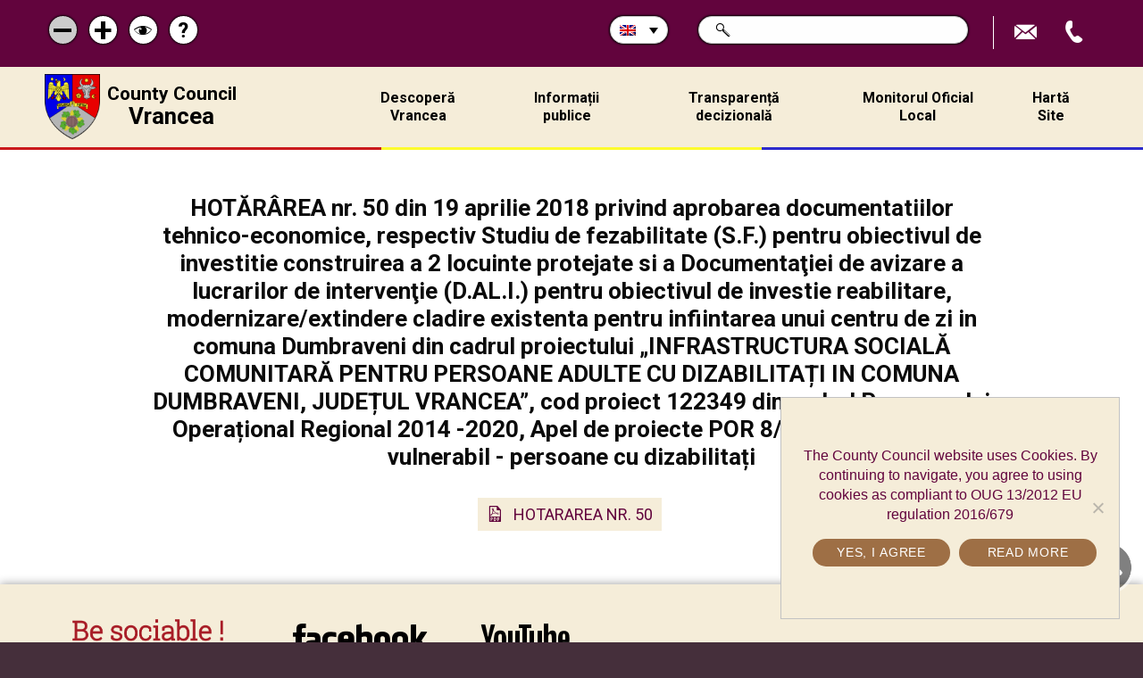

--- FILE ---
content_type: text/html; charset=UTF-8
request_url: https://cjvrancea.ro/en/hotarari/hotararea-nr-50-din-19-aprilie-2018-privind-aprobarea-documentatiilor-tehnico-economice-respectiv-studiu-de-fezabilitate-s-f-pentru-obiectivul-de-investitie-construirea-a-2-locuinte-protejate-si/
body_size: 14993
content:
<!doctype html>
<!-- paulirish.com/2008/conditional-stylesheets-vs-css-hacks-answer-neither/ -->
<!--[if lt IE 7]> <html class="no-js ie6 oldie" lang="en-US" > <![endif]-->
<!--[if IE 7]>    <html class="no-js ie7 oldie" lang="en-US" > <![endif]-->
<!--[if IE 8]>    <html class="no-js ie8 oldie" lang="en-US" "> <![endif]-->
<!-- Consider adding an manifest.appcache: h5bp.com/d/Offline -->
<!--[if gt IE 8]><!--> <html class="no-js mq" lang="en-US" > <!--<![endif]-->
<head>
    
    <!-- Google tag (gtag.js) -->
<script async src="https://www.googletagmanager.com/gtag/js?id=G-KGBBFNW14S"></script>
<script>
  window.dataLayer = window.dataLayer || [];
  function gtag(){dataLayer.push(arguments);}
  gtag('js', new Date());

  gtag('config', 'G-KGBBFNW14S');
</script>


	<meta charset="UTF-8">
	<title>HOTĂRÂREA nr. 50 din 19 aprilie 2018 privind aprobarea documentatiilor tehnico-economice, respectiv Studiu de fezabilitate (S.F.) pentru obiectivul de investitie construirea a 2 locuinte protejate si a Documentaţiei de avizare a lucrarilor de intervenţie (D.AL.I.) pentru obiectivul de investie reabilitare, modernizare/extindere cladire existenta pentru infiintarea unui centru de zi in comuna Dumbraveni din cadrul proiectului „INFRASTRUCTURA SOCIALĂ COMUNITARĂ PENTRU PERSOANE ADULTE CU DIZABILITAȚI IN COMUNA DUMBRAVENI, JUDEȚUL VRANCEA”, cod proiect 122349 din cadrul Programului Operațional Regional 2014 -2020, Apel de proiecte POR 8/8.1/8.3/B/1 - grup vulnerabil - persoane cu dizabilitați - Vrancea County Council</title>
	<link rel="profile" href="https://gmpg.org/xfn/11">
	<link rel="pingback" href="/xmlrpc.php">
	<meta name="viewport" content="width=device-width,initial-scale=1.0, maximum-scale=1.0">
	<link rel="alternate" type="application/rss+xml" title="Vrancea County Council Feed" href="https://cjvrancea.ro/feed/">
  <meta name="google-site-verification" content="Uc8vYUThyVIHAhwyU8qLCpP22BGQImEKamWzyjjVNuk" />
<meta name="have-i-been-pwned-verification" value="51e2d3252a2a0f2a3cca181c768ff7d6">
	<meta name='robots' content='index, follow, max-image-preview:large, max-snippet:-1, max-video-preview:-1' />
<link rel="alternate" hreflang="ro" href="https://cjvrancea.ro/hotarari/hotararea-nr-50-din-19-aprilie-2018-privind-aprobarea-documentatiilor-tehnico-economice-respectiv-studiu-de-fezabilitate-s-f-pentru-obiectivul-de-investitie-construirea-a-2-locuinte-protejate-si/" />
<link rel="alternate" hreflang="en" href="https://cjvrancea.ro/en/hotarari/hotararea-nr-50-din-19-aprilie-2018-privind-aprobarea-documentatiilor-tehnico-economice-respectiv-studiu-de-fezabilitate-s-f-pentru-obiectivul-de-investitie-construirea-a-2-locuinte-protejate-si/" />
<link rel="alternate" hreflang="fr" href="https://cjvrancea.ro/fr/hotarari/hotararea-nr-50-din-19-aprilie-2018-privind-aprobarea-documentatiilor-tehnico-economice-respectiv-studiu-de-fezabilitate-s-f-pentru-obiectivul-de-investitie-construirea-a-2-locuinte-protejate-si/" />
<link rel="alternate" hreflang="de" href="https://cjvrancea.ro/de/hotarari/hotararea-nr-50-din-19-aprilie-2018-privind-aprobarea-documentatiilor-tehnico-economice-respectiv-studiu-de-fezabilitate-s-f-pentru-obiectivul-de-investitie-construirea-a-2-locuinte-protejate-si/" />
<link rel="alternate" hreflang="it" href="https://cjvrancea.ro/it/hotarari/hotararea-nr-50-din-19-aprilie-2018-privind-aprobarea-documentatiilor-tehnico-economice-respectiv-studiu-de-fezabilitate-s-f-pentru-obiectivul-de-investitie-construirea-a-2-locuinte-protejate-si/" />

	<!-- This site is optimized with the Yoast SEO plugin v26.7 - https://yoast.com/wordpress/plugins/seo/ -->
	<link rel="canonical" href="https://cjvrancea.ro/hotarari/hotararea-nr-50-din-19-aprilie-2018-privind-aprobarea-documentatiilor-tehnico-economice-respectiv-studiu-de-fezabilitate-s-f-pentru-obiectivul-de-investitie-construirea-a-2-locuinte-protejate-si/" />
	<meta property="og:locale" content="en_US" />
	<meta property="og:type" content="article" />
	<meta property="og:title" content="HOTĂRÂREA nr. 50 din 19 aprilie 2018 privind aprobarea documentatiilor tehnico-economice, respectiv Studiu de fezabilitate (S.F.) pentru obiectivul de investitie construirea a 2 locuinte protejate si a Documentaţiei de avizare a lucrarilor de intervenţie (D.AL.I.) pentru obiectivul de investie reabilitare, modernizare/extindere cladire existenta pentru infiintarea unui centru de zi in comuna Dumbraveni din cadrul proiectului „INFRASTRUCTURA SOCIALĂ COMUNITARĂ PENTRU PERSOANE ADULTE CU DIZABILITAȚI IN COMUNA DUMBRAVENI, JUDEȚUL VRANCEA”, cod proiect 122349 din cadrul Programului Operațional Regional 2014 -2020, Apel de proiecte POR 8/8.1/8.3/B/1 - grup vulnerabil - persoane cu dizabilitați - Vrancea County Council" />
	<meta property="og:url" content="https://cjvrancea.ro/en/hotarari/hotararea-nr-50-din-19-aprilie-2018-privind-aprobarea-documentatiilor-tehnico-economice-respectiv-studiu-de-fezabilitate-s-f-pentru-obiectivul-de-investitie-construirea-a-2-locuinte-protejate-si/" />
	<meta property="og:site_name" content="Vrancea County Council" />
	<meta property="article:modified_time" content="2018-06-19T09:19:39+00:00" />
	<meta property="og:image" content="https://cjvrancea.ro/wp-content/uploads/2018/06/default-image.png" />
	<meta property="og:image:width" content="720" />
	<meta property="og:image:height" content="405" />
	<meta property="og:image:type" content="image/png" />
	<meta name="twitter:card" content="summary_large_image" />
	<script type="application/ld+json" class="yoast-schema-graph">{"@context":"https://schema.org","@graph":[{"@type":"WebPage","@id":"https://cjvrancea.ro/en/hotarari/hotararea-nr-50-din-19-aprilie-2018-privind-aprobarea-documentatiilor-tehnico-economice-respectiv-studiu-de-fezabilitate-s-f-pentru-obiectivul-de-investitie-construirea-a-2-locuinte-protejate-si/","url":"https://cjvrancea.ro/en/hotarari/hotararea-nr-50-din-19-aprilie-2018-privind-aprobarea-documentatiilor-tehnico-economice-respectiv-studiu-de-fezabilitate-s-f-pentru-obiectivul-de-investitie-construirea-a-2-locuinte-protejate-si/","name":"HOTĂRÂREA nr. 50 din 19 aprilie 2018 privind aprobarea documentatiilor tehnico-economice, respectiv Studiu de fezabilitate (S.F.) pentru obiectivul de investitie construirea a 2 locuinte protejate si a Documentaţiei de avizare a lucrarilor de intervenţie (D.AL.I.) pentru obiectivul de investie reabilitare, modernizare/extindere cladire existenta pentru infiintarea unui centru de zi in comuna Dumbraveni din cadrul proiectului „INFRASTRUCTURA SOCIALĂ COMUNITARĂ PENTRU PERSOANE ADULTE CU DIZABILITAȚI IN COMUNA DUMBRAVENI, JUDEȚUL VRANCEA”, cod proiect 122349 din cadrul Programului Operațional Regional 2014 -2020, Apel de proiecte POR 8/8.1/8.3/B/1 - grup vulnerabil - persoane cu dizabilitați - Vrancea County Council","isPartOf":{"@id":"https://cjvrancea.ro/en/#website"},"primaryImageOfPage":{"@id":"https://cjvrancea.ro/en/hotarari/hotararea-nr-50-din-19-aprilie-2018-privind-aprobarea-documentatiilor-tehnico-economice-respectiv-studiu-de-fezabilitate-s-f-pentru-obiectivul-de-investitie-construirea-a-2-locuinte-protejate-si/#primaryimage"},"image":{"@id":"https://cjvrancea.ro/en/hotarari/hotararea-nr-50-din-19-aprilie-2018-privind-aprobarea-documentatiilor-tehnico-economice-respectiv-studiu-de-fezabilitate-s-f-pentru-obiectivul-de-investitie-construirea-a-2-locuinte-protejate-si/#primaryimage"},"thumbnailUrl":"/wp-content/uploads/2018/06/default-image.png","datePublished":"2018-04-19T08:50:10+00:00","dateModified":"2018-06-19T09:19:39+00:00","breadcrumb":{"@id":"https://cjvrancea.ro/en/hotarari/hotararea-nr-50-din-19-aprilie-2018-privind-aprobarea-documentatiilor-tehnico-economice-respectiv-studiu-de-fezabilitate-s-f-pentru-obiectivul-de-investitie-construirea-a-2-locuinte-protejate-si/#breadcrumb"},"inLanguage":"en-US","potentialAction":[{"@type":"ReadAction","target":["https://cjvrancea.ro/en/hotarari/hotararea-nr-50-din-19-aprilie-2018-privind-aprobarea-documentatiilor-tehnico-economice-respectiv-studiu-de-fezabilitate-s-f-pentru-obiectivul-de-investitie-construirea-a-2-locuinte-protejate-si/"]}]},{"@type":"ImageObject","inLanguage":"en-US","@id":"https://cjvrancea.ro/en/hotarari/hotararea-nr-50-din-19-aprilie-2018-privind-aprobarea-documentatiilor-tehnico-economice-respectiv-studiu-de-fezabilitate-s-f-pentru-obiectivul-de-investitie-construirea-a-2-locuinte-protejate-si/#primaryimage","url":"/wp-content/uploads/2018/06/default-image.png","contentUrl":"/wp-content/uploads/2018/06/default-image.png","width":720,"height":405},{"@type":"BreadcrumbList","@id":"https://cjvrancea.ro/en/hotarari/hotararea-nr-50-din-19-aprilie-2018-privind-aprobarea-documentatiilor-tehnico-economice-respectiv-studiu-de-fezabilitate-s-f-pentru-obiectivul-de-investitie-construirea-a-2-locuinte-protejate-si/#breadcrumb","itemListElement":[{"@type":"ListItem","position":1,"name":"Homepage","item":"https://cjvrancea.ro/en/"},{"@type":"ListItem","position":2,"name":"Décisions","item":"https://cjvrancea.ro/en/decisions/"},{"@type":"ListItem","position":3,"name":"HOTĂRÂREA nr. 50 din 19 aprilie 2018 privind aprobarea documentatiilor tehnico-economice, respectiv Studiu de fezabilitate (S.F.) pentru obiectivul de investitie construirea a 2 locuinte protejate si a Documentaţiei de avizare a lucrarilor de intervenţie (D.AL.I.) pentru obiectivul de investie reabilitare, modernizare/extindere cladire existenta pentru infiintarea unui centru de zi in comuna Dumbraveni din cadrul proiectului „INFRASTRUCTURA SOCIALĂ COMUNITARĂ PENTRU PERSOANE ADULTE CU DIZABILITAȚI IN COMUNA DUMBRAVENI, JUDEȚUL VRANCEA”, cod proiect 122349 din cadrul Programului Operațional Regional 2014 -2020, Apel de proiecte POR 8/8.1/8.3/B/1 &#8211; grup vulnerabil &#8211; persoane cu dizabilitați"}]},{"@type":"WebSite","@id":"https://cjvrancea.ro/en/#website","url":"https://cjvrancea.ro/en/","name":"Vrancea County Council","description":"Vrancea County Council","potentialAction":[{"@type":"SearchAction","target":{"@type":"EntryPoint","urlTemplate":"https://cjvrancea.ro/en/?s={search_term_string}"},"query-input":{"@type":"PropertyValueSpecification","valueRequired":true,"valueName":"search_term_string"}}],"inLanguage":"en-US"}]}</script>
	<!-- / Yoast SEO plugin. -->


<link rel='dns-prefetch' href='//cdnjs.cloudflare.com' />
<link rel='dns-prefetch' href='//cdn.jsdelivr.net' />
<style id='wp-img-auto-sizes-contain-inline-css' type='text/css'>
img:is([sizes=auto i],[sizes^="auto," i]){contain-intrinsic-size:3000px 1500px}
/*# sourceURL=wp-img-auto-sizes-contain-inline-css */
</style>
<link rel='stylesheet' id='wp-block-library-css' href='/wp-includes/css/dist/block-library/style.min.css?ver=76388ef6abb7debd414317096aeb6592' type='text/css' media='all' />
<style id='global-styles-inline-css' type='text/css'>
:root{--wp--preset--aspect-ratio--square: 1;--wp--preset--aspect-ratio--4-3: 4/3;--wp--preset--aspect-ratio--3-4: 3/4;--wp--preset--aspect-ratio--3-2: 3/2;--wp--preset--aspect-ratio--2-3: 2/3;--wp--preset--aspect-ratio--16-9: 16/9;--wp--preset--aspect-ratio--9-16: 9/16;--wp--preset--color--black: #000000;--wp--preset--color--cyan-bluish-gray: #abb8c3;--wp--preset--color--white: #ffffff;--wp--preset--color--pale-pink: #f78da7;--wp--preset--color--vivid-red: #cf2e2e;--wp--preset--color--luminous-vivid-orange: #ff6900;--wp--preset--color--luminous-vivid-amber: #fcb900;--wp--preset--color--light-green-cyan: #7bdcb5;--wp--preset--color--vivid-green-cyan: #00d084;--wp--preset--color--pale-cyan-blue: #8ed1fc;--wp--preset--color--vivid-cyan-blue: #0693e3;--wp--preset--color--vivid-purple: #9b51e0;--wp--preset--gradient--vivid-cyan-blue-to-vivid-purple: linear-gradient(135deg,rgb(6,147,227) 0%,rgb(155,81,224) 100%);--wp--preset--gradient--light-green-cyan-to-vivid-green-cyan: linear-gradient(135deg,rgb(122,220,180) 0%,rgb(0,208,130) 100%);--wp--preset--gradient--luminous-vivid-amber-to-luminous-vivid-orange: linear-gradient(135deg,rgb(252,185,0) 0%,rgb(255,105,0) 100%);--wp--preset--gradient--luminous-vivid-orange-to-vivid-red: linear-gradient(135deg,rgb(255,105,0) 0%,rgb(207,46,46) 100%);--wp--preset--gradient--very-light-gray-to-cyan-bluish-gray: linear-gradient(135deg,rgb(238,238,238) 0%,rgb(169,184,195) 100%);--wp--preset--gradient--cool-to-warm-spectrum: linear-gradient(135deg,rgb(74,234,220) 0%,rgb(151,120,209) 20%,rgb(207,42,186) 40%,rgb(238,44,130) 60%,rgb(251,105,98) 80%,rgb(254,248,76) 100%);--wp--preset--gradient--blush-light-purple: linear-gradient(135deg,rgb(255,206,236) 0%,rgb(152,150,240) 100%);--wp--preset--gradient--blush-bordeaux: linear-gradient(135deg,rgb(254,205,165) 0%,rgb(254,45,45) 50%,rgb(107,0,62) 100%);--wp--preset--gradient--luminous-dusk: linear-gradient(135deg,rgb(255,203,112) 0%,rgb(199,81,192) 50%,rgb(65,88,208) 100%);--wp--preset--gradient--pale-ocean: linear-gradient(135deg,rgb(255,245,203) 0%,rgb(182,227,212) 50%,rgb(51,167,181) 100%);--wp--preset--gradient--electric-grass: linear-gradient(135deg,rgb(202,248,128) 0%,rgb(113,206,126) 100%);--wp--preset--gradient--midnight: linear-gradient(135deg,rgb(2,3,129) 0%,rgb(40,116,252) 100%);--wp--preset--font-size--small: 13px;--wp--preset--font-size--medium: 20px;--wp--preset--font-size--large: 36px;--wp--preset--font-size--x-large: 42px;--wp--preset--spacing--20: 0.44rem;--wp--preset--spacing--30: 0.67rem;--wp--preset--spacing--40: 1rem;--wp--preset--spacing--50: 1.5rem;--wp--preset--spacing--60: 2.25rem;--wp--preset--spacing--70: 3.38rem;--wp--preset--spacing--80: 5.06rem;--wp--preset--shadow--natural: 6px 6px 9px rgba(0, 0, 0, 0.2);--wp--preset--shadow--deep: 12px 12px 50px rgba(0, 0, 0, 0.4);--wp--preset--shadow--sharp: 6px 6px 0px rgba(0, 0, 0, 0.2);--wp--preset--shadow--outlined: 6px 6px 0px -3px rgb(255, 255, 255), 6px 6px rgb(0, 0, 0);--wp--preset--shadow--crisp: 6px 6px 0px rgb(0, 0, 0);}:where(.is-layout-flex){gap: 0.5em;}:where(.is-layout-grid){gap: 0.5em;}body .is-layout-flex{display: flex;}.is-layout-flex{flex-wrap: wrap;align-items: center;}.is-layout-flex > :is(*, div){margin: 0;}body .is-layout-grid{display: grid;}.is-layout-grid > :is(*, div){margin: 0;}:where(.wp-block-columns.is-layout-flex){gap: 2em;}:where(.wp-block-columns.is-layout-grid){gap: 2em;}:where(.wp-block-post-template.is-layout-flex){gap: 1.25em;}:where(.wp-block-post-template.is-layout-grid){gap: 1.25em;}.has-black-color{color: var(--wp--preset--color--black) !important;}.has-cyan-bluish-gray-color{color: var(--wp--preset--color--cyan-bluish-gray) !important;}.has-white-color{color: var(--wp--preset--color--white) !important;}.has-pale-pink-color{color: var(--wp--preset--color--pale-pink) !important;}.has-vivid-red-color{color: var(--wp--preset--color--vivid-red) !important;}.has-luminous-vivid-orange-color{color: var(--wp--preset--color--luminous-vivid-orange) !important;}.has-luminous-vivid-amber-color{color: var(--wp--preset--color--luminous-vivid-amber) !important;}.has-light-green-cyan-color{color: var(--wp--preset--color--light-green-cyan) !important;}.has-vivid-green-cyan-color{color: var(--wp--preset--color--vivid-green-cyan) !important;}.has-pale-cyan-blue-color{color: var(--wp--preset--color--pale-cyan-blue) !important;}.has-vivid-cyan-blue-color{color: var(--wp--preset--color--vivid-cyan-blue) !important;}.has-vivid-purple-color{color: var(--wp--preset--color--vivid-purple) !important;}.has-black-background-color{background-color: var(--wp--preset--color--black) !important;}.has-cyan-bluish-gray-background-color{background-color: var(--wp--preset--color--cyan-bluish-gray) !important;}.has-white-background-color{background-color: var(--wp--preset--color--white) !important;}.has-pale-pink-background-color{background-color: var(--wp--preset--color--pale-pink) !important;}.has-vivid-red-background-color{background-color: var(--wp--preset--color--vivid-red) !important;}.has-luminous-vivid-orange-background-color{background-color: var(--wp--preset--color--luminous-vivid-orange) !important;}.has-luminous-vivid-amber-background-color{background-color: var(--wp--preset--color--luminous-vivid-amber) !important;}.has-light-green-cyan-background-color{background-color: var(--wp--preset--color--light-green-cyan) !important;}.has-vivid-green-cyan-background-color{background-color: var(--wp--preset--color--vivid-green-cyan) !important;}.has-pale-cyan-blue-background-color{background-color: var(--wp--preset--color--pale-cyan-blue) !important;}.has-vivid-cyan-blue-background-color{background-color: var(--wp--preset--color--vivid-cyan-blue) !important;}.has-vivid-purple-background-color{background-color: var(--wp--preset--color--vivid-purple) !important;}.has-black-border-color{border-color: var(--wp--preset--color--black) !important;}.has-cyan-bluish-gray-border-color{border-color: var(--wp--preset--color--cyan-bluish-gray) !important;}.has-white-border-color{border-color: var(--wp--preset--color--white) !important;}.has-pale-pink-border-color{border-color: var(--wp--preset--color--pale-pink) !important;}.has-vivid-red-border-color{border-color: var(--wp--preset--color--vivid-red) !important;}.has-luminous-vivid-orange-border-color{border-color: var(--wp--preset--color--luminous-vivid-orange) !important;}.has-luminous-vivid-amber-border-color{border-color: var(--wp--preset--color--luminous-vivid-amber) !important;}.has-light-green-cyan-border-color{border-color: var(--wp--preset--color--light-green-cyan) !important;}.has-vivid-green-cyan-border-color{border-color: var(--wp--preset--color--vivid-green-cyan) !important;}.has-pale-cyan-blue-border-color{border-color: var(--wp--preset--color--pale-cyan-blue) !important;}.has-vivid-cyan-blue-border-color{border-color: var(--wp--preset--color--vivid-cyan-blue) !important;}.has-vivid-purple-border-color{border-color: var(--wp--preset--color--vivid-purple) !important;}.has-vivid-cyan-blue-to-vivid-purple-gradient-background{background: var(--wp--preset--gradient--vivid-cyan-blue-to-vivid-purple) !important;}.has-light-green-cyan-to-vivid-green-cyan-gradient-background{background: var(--wp--preset--gradient--light-green-cyan-to-vivid-green-cyan) !important;}.has-luminous-vivid-amber-to-luminous-vivid-orange-gradient-background{background: var(--wp--preset--gradient--luminous-vivid-amber-to-luminous-vivid-orange) !important;}.has-luminous-vivid-orange-to-vivid-red-gradient-background{background: var(--wp--preset--gradient--luminous-vivid-orange-to-vivid-red) !important;}.has-very-light-gray-to-cyan-bluish-gray-gradient-background{background: var(--wp--preset--gradient--very-light-gray-to-cyan-bluish-gray) !important;}.has-cool-to-warm-spectrum-gradient-background{background: var(--wp--preset--gradient--cool-to-warm-spectrum) !important;}.has-blush-light-purple-gradient-background{background: var(--wp--preset--gradient--blush-light-purple) !important;}.has-blush-bordeaux-gradient-background{background: var(--wp--preset--gradient--blush-bordeaux) !important;}.has-luminous-dusk-gradient-background{background: var(--wp--preset--gradient--luminous-dusk) !important;}.has-pale-ocean-gradient-background{background: var(--wp--preset--gradient--pale-ocean) !important;}.has-electric-grass-gradient-background{background: var(--wp--preset--gradient--electric-grass) !important;}.has-midnight-gradient-background{background: var(--wp--preset--gradient--midnight) !important;}.has-small-font-size{font-size: var(--wp--preset--font-size--small) !important;}.has-medium-font-size{font-size: var(--wp--preset--font-size--medium) !important;}.has-large-font-size{font-size: var(--wp--preset--font-size--large) !important;}.has-x-large-font-size{font-size: var(--wp--preset--font-size--x-large) !important;}
/*# sourceURL=global-styles-inline-css */
</style>

<style id='classic-theme-styles-inline-css' type='text/css'>
/*! This file is auto-generated */
.wp-block-button__link{color:#fff;background-color:#32373c;border-radius:9999px;box-shadow:none;text-decoration:none;padding:calc(.667em + 2px) calc(1.333em + 2px);font-size:1.125em}.wp-block-file__button{background:#32373c;color:#fff;text-decoration:none}
/*# sourceURL=/wp-includes/css/classic-themes.min.css */
</style>
<link rel='stylesheet' id='contact-form-7-css' href='/wp-content/plugins/contact-form-7/includes/css/styles.css?ver=6.1.4' type='text/css' media='all' />
<link rel='stylesheet' id='cookie-notice-front-css' href='/wp-content/plugins/cookie-notice/css/front.min.css?ver=2.5.11' type='text/css' media='all' />
<link rel='stylesheet' id='wpml-legacy-dropdown-0-css' href='//cjvrancea.ro/wp-content/plugins/sitepress-multilingual-cms/templates/language-switchers/legacy-dropdown/style.css?ver=1' type='text/css' media='all' />
<link rel='stylesheet' id='wpml-tm-admin-bar-css' href='/wp-content/plugins/wpml-translation-management/res/css/admin-bar-style.css?ver=2.9.11' type='text/css' media='all' />
<link rel='stylesheet' id='cms-navigation-style-base-css' href='/wp-content/plugins/wpml-cms-nav/res/css/cms-navigation-base.css?ver=1.5.4' type='text/css' media='screen' />
<link rel='stylesheet' id='cms-navigation-style-css' href='/wp-content/plugins/wpml-cms-nav/res/css/cms-navigation.css?ver=1.5.4' type='text/css' media='screen' />
<link rel='stylesheet' id='ch-base-style-css' href='/wp-content/themes/ch-theme/css/app.css?ver=2.12' type='text/css' media='all' />
<script type="text/javascript" src="//cjvrancea.ro/wp-content/plugins/sitepress-multilingual-cms/templates/language-switchers/legacy-dropdown/script.js?ver=1" id="wpml-legacy-dropdown-0-js"></script>
<script type="text/javascript" src="/wp-content/themes/ch-theme/lib/js/modernizr.min.js?ver=2.12" id="modernizr.min-js"></script>
<script type="text/javascript" src="/wp-includes/js/jquery/jquery.min.js?ver=3.7.1" id="jquery-core-js"></script>
<script type="text/javascript" src="/wp-includes/js/jquery/jquery-migrate.min.js?ver=3.4.1" id="jquery-migrate-js"></script>
<link rel="https://api.w.org/" href="https://cjvrancea.ro/wp-json/" /><meta name="generator" content="WPML ver:4.3.19 stt:1,4,3,27,45;" />
<link rel="icon" href="/wp-content/uploads/2024/04/cropped-icon-32x32.png" sizes="32x32" />
<link rel="icon" href="/wp-content/uploads/2024/04/cropped-icon-192x192.png" sizes="192x192" />
<link rel="apple-touch-icon" href="/wp-content/uploads/2024/04/cropped-icon-180x180.png" />
<meta name="msapplication-TileImage" content="/wp-content/uploads/2024/04/cropped-icon-270x270.png" />
		<style type="text/css" id="wp-custom-css">
			body .popup-modal.agenda-modal .mfp-hide {
	display: block !important;
}


.BUTTON_TURV {
   -webkit-border-radius: 15px;
   -moz-border-radius: 15px;
   border-radius: 15px;
   color: #000000;
   font-family: Verdana;
   font-size: 20px;
   font-weight: 500;
   padding: 10px;
   background-color: #F5EDD9;
   border: solid #62043D 3px;
   text-decoration: none;
   display: inline-block;
   cursor: pointer;
   text-align: center;
}		</style>
		
</head>
<body data-rsssl=1 class="wp-singular hotarari-template-default single single-hotarari postid-7777 wp-theme-ch-theme chrome cookies-not-set">

<div class="off-canvas-wrapper">


  <aside class="off-canvas position-right notranslate" id="offCanvas" data-off-canvas data-position="right">
    <nav class="mobile-menu"><ul><li id="menu-item-380" class="menu-item menu-item-type-custom menu-item-object-custom menu-item-has-children menu-item-380"><a href="/descopera_vrancea/">Descoperă Vrancea</a>
<ul class="sub-menu">
	<li id="menu-item-10085" class="strong menu-item menu-item-type-custom menu-item-object-custom menu-item-10085"><a href="/descopera_vrancea/">Descoperă Județul</a></li>
	<li id="menu-item-48540" class="menu-item menu-item-type-post_type menu-item-object-page menu-item-48540"><a href="/en/regulament-bazin-de-inot-didactic/">Bazinul de înot didactic</a></li>
	<li id="menu-item-42761" class="menu-item menu-item-type-custom menu-item-object-custom menu-item-42761"><a href="/tur-virtual-universitate-focsani/">Tur VIRTUAL Universitate</a></li>
	<li id="menu-item-482" class="menu-item menu-item-type-post_type menu-item-object-descopera_vrancea menu-item-482"><a href="/en/descopera_vrancea/descriere-judet/">Descriere Județ</a></li>
	<li id="menu-item-478" class="menu-item menu-item-type-post_type menu-item-object-descopera_vrancea menu-item-has-children menu-item-478"><a href="/en/descopera_vrancea/turism/">Turism</a>
	<ul class="sub-menu">
		<li id="menu-item-33837" class="menu-item menu-item-type-custom menu-item-object-custom menu-item-33837"><a target="_blank" href="http://www.muzeulvrancei.ro/mausolee/mausoleul-focsani">Mausoleu Focșani</a></li>
		<li id="menu-item-33838" class="menu-item menu-item-type-custom menu-item-object-custom menu-item-33838"><a target="_blank" href="http://www.muzeulvrancei.ro/mausolee/mausoleul-marasesti">Mausoleul Mărășești</a></li>
		<li id="menu-item-33839" class="menu-item menu-item-type-custom menu-item-object-custom menu-item-33839"><a target="_blank" href="http://www.muzeulvrancei.ro/mausolee/mausoleul-marasti">Mausoleu Mărăști</a></li>
		<li id="menu-item-33840" class="menu-item menu-item-type-custom menu-item-object-custom menu-item-33840"><a target="_blank" href="http://www.muzeulvrancei.ro/mausolee/mausoleul-soveja">Mausoleu Soveja</a></li>
		<li id="menu-item-40586" class="menu-item menu-item-type-post_type menu-item-object-page menu-item-40586"><a href="/en/tur-virtual-universitate-focsani/">Tur virtual Universitate Focșani</a></li>
	</ul>
</li>
	<li id="menu-item-479" class="menu-item menu-item-type-post_type menu-item-object-descopera_vrancea menu-item-479"><a href="/en/descopera_vrancea/economie/">Economie</a></li>
	<li id="menu-item-480" class="menu-item menu-item-type-post_type menu-item-object-descopera_vrancea menu-item-480"><a href="/en/descopera_vrancea/istorie/">Istorie</a></li>
	<li id="menu-item-481" class="menu-item menu-item-type-post_type menu-item-object-descopera_vrancea menu-item-481"><a href="/en/descopera_vrancea/cultura-si-traditii/">Cultură și tradiții</a></li>
	<li id="menu-item-56679" class="menu-item menu-item-type-post_type menu-item-object-page menu-item-56679"><a href="/en/diaspora/">Diaspora</a></li>
</ul>
</li>
<li id="menu-item-35483" class="menu-item menu-item-type-custom menu-item-object-custom menu-item-has-children menu-item-35483"><a href="#!">Informații publice</a>
<ul class="sub-menu">
	<li id="menu-item-42762" class="menu-item menu-item-type-custom menu-item-object-custom menu-item-42762"><a href="https://www.facebook.com/cjvrancea.ro/">Ședințe LIVE CJ Vrancea</a></li>
	<li id="menu-item-55394" class="menu-item menu-item-type-post_type menu-item-object-page menu-item-55394"><a href="/en/ghiseul-unic-de-eficienta-energetica/">Ghișeul unic de eficiență energetică GUEE</a></li>
	<li id="menu-item-8020" class="menu-item menu-item-type-post_type menu-item-object-page menu-item-8020"><a href="/en/solicitare-informatii-de-interes-public/">Solicitare informații de interes public</a></li>
	<li id="menu-item-51323" class="menu-item menu-item-type-post_type menu-item-object-page menu-item-51323"><a href="/en/cariere/">Cariere</a></li>
	<li id="menu-item-59818" class="menu-item menu-item-type-post_type menu-item-object-page menu-item-59818"><a href="/en/guvernanta-corporativa/">Guvernanță corporativă</a></li>
	<li id="menu-item-8231" class="menu-item menu-item-type-post_type menu-item-object-page menu-item-8231"><a href="/en/buget/">Buget</a></li>
	<li id="menu-item-8229" class="menu-item menu-item-type-post_type menu-item-object-page menu-item-8229"><a href="/en/bilant-contabil/">Bilanț contabil</a></li>
	<li id="menu-item-8228" class="menu-item menu-item-type-post_type menu-item-object-page menu-item-8228"><a href="/en/achizitii-publice/">Achiziții publice</a></li>
	<li id="menu-item-462" class="menu-item menu-item-type-post_type menu-item-object-page menu-item-462"><a href="/en/declaratii-de-avere-si-de-interese/">Declarații de avere și de interese</a></li>
	<li id="menu-item-34865" class="menu-item menu-item-type-post_type menu-item-object-page menu-item-34865"><a href="/en/lista-bunuri-primite-gratuit/">Lista bunuri primite gratuit</a></li>
	<li id="menu-item-8230" class="menu-item menu-item-type-post_type menu-item-object-page menu-item-8230"><a href="/en/patrimoniu/">Patrimoniu</a></li>
	<li id="menu-item-8232" class="menu-item menu-item-type-post_type menu-item-object-page menu-item-8232"><a href="/en/urbanism/">Urbanism</a></li>
	<li id="menu-item-4698" class="menu-item menu-item-type-post_type menu-item-object-page menu-item-4698"><a href="/en/transport-public-judetean/">Transport public</a></li>
	<li id="menu-item-8233" class="menu-item menu-item-type-post_type menu-item-object-page menu-item-8233"><a href="/en/cereri-formulare-tipizate/">Cereri / Formulare tipizate</a></li>
	<li id="menu-item-27164" class="menu-item menu-item-type-post_type menu-item-object-page menu-item-27164"><a href="/en/autorizatii-de-construire-poim/">Autorizații de construire – POIM</a></li>
	<li id="menu-item-35735" class="menu-item menu-item-type-post_type menu-item-object-page menu-item-35735"><a href="/en/finantari-pe-legea-350-2005/">Finanțări Legea 350/2005</a></li>
	<li id="menu-item-46660" class="menu-item menu-item-type-post_type menu-item-object-page menu-item-46660"><a href="/en/integritate-institutionala/">Integritate instituțională</a></li>
	<li id="menu-item-34787" class="menu-item menu-item-type-post_type menu-item-object-page menu-item-34787"><a href="/en/buletin-informativ/">Buletin informativ</a></li>
</ul>
</li>
<li id="menu-item-3033" class="menu-item menu-item-type-post_type menu-item-object-page menu-item-3033"><a href="/en/transparenta-decizionala/">Transparență decizională</a></li>
<li id="menu-item-35484" class="menu-item menu-item-type-custom menu-item-object-custom menu-item-has-children menu-item-35484"><a href="/monitorul-oficial-al-judetului">Monitorul Oficial Local</a>
<ul class="sub-menu">
	<li id="menu-item-472" class="menu-item menu-item-type-post_type menu-item-object-page menu-item-472"><a href="/en/statutul-judetului-vrancea/">Statutul Unității Administrativ Teritoriale</a></li>
	<li id="menu-item-35437" class="menu-item menu-item-type-post_type menu-item-object-page menu-item-35437"><a href="/en/regulamentele-privind-procedurile-administrative/">Regulamentele privind procedurile administrative</a></li>
	<li id="menu-item-487" class="menu-item menu-item-type-custom menu-item-object-custom menu-item-487"><a href="/hotarari/">Hotărârile autorității deliberative</a></li>
	<li id="menu-item-35438" class="menu-item menu-item-type-custom menu-item-object-custom menu-item-35438"><a href="/dispozitii/">Dispozițiile autorității executive</a></li>
	<li id="menu-item-35439" class="menu-item menu-item-type-custom menu-item-object-custom menu-item-35439"><a href="/informatii-publice/buget%20">Documente și informații financiare</a></li>
	<li id="menu-item-48591" class="menu-item menu-item-type-post_type menu-item-object-page menu-item-48591"><a href="/en/monitorul-oficial-al-judetului/monitorul-oficial/">Monitorul Oficial</a></li>
	<li id="menu-item-35440" class="link-submeniu menu-item menu-item-type-custom menu-item-object-custom menu-item-has-children menu-item-35440"><a href="#!">Alte Documente</a>
	<ul class="sub-menu">
		<li id="menu-item-35441" class="menu-item menu-item-type-post_type menu-item-object-page menu-item-35441"><a href="/en/registru-refuzuri-obiectii-legalitate-semnare-acte-administrative/">Registru refuzuri/obiecții legalitate semnare acte administrative </a></li>
		<li id="menu-item-42195" class="menu-item menu-item-type-post_type menu-item-object-page menu-item-42195"><a href="/en/registrul-de-luare-in-evidenta-privind-asociatiile-si-fundatiile/">Registrul de luare în evidență privind asociațiile și fundațiile</a></li>
		<li id="menu-item-35442" class="menu-item menu-item-type-post_type menu-item-object-page menu-item-35442"><a href="/en/registru-propuneri-sugestii-proiecte/">Registru propuneri/sugestii proiecte</a></li>
		<li id="menu-item-35443" class="menu-item menu-item-type-post_type menu-item-object-page menu-item-35443"><a href="/en/informari-dezbateri-publice/">Informări dezbateri publice</a></li>
		<li id="menu-item-35482" class="menu-item menu-item-type-custom menu-item-object-custom menu-item-35482"><a href="/transparenta-decizionala">Informări proiecte cu caracter normativ</a></li>
		<li id="menu-item-35444" class="menu-item menu-item-type-custom menu-item-object-custom menu-item-35444"><a href="/minute/">Minute ședințe publice  </a></li>
		<li id="menu-item-35445" class="menu-item menu-item-type-custom menu-item-object-custom menu-item-35445"><a href="/sedinte/">Procese verbale ședințe publice</a></li>
		<li id="menu-item-35456" class="menu-item menu-item-type-post_type menu-item-object-page menu-item-35456"><a href="/en/documente-situatii-de-urgenta/">Documente situații de urgență</a></li>
		<li id="menu-item-35486" class="menu-item menu-item-type-post_type menu-item-object-page menu-item-35486"><a href="/en/monitorul-oficial-local/">Monitor oficial 2016-2019</a></li>
		<li id="menu-item-40801" class="menu-item menu-item-type-post_type menu-item-object-page menu-item-40801"><a href="/en/principii-si-norme-de-conduita/">Principii și norme de conduită</a></li>
	</ul>
</li>
</ul>
</li>
<li id="menu-item-387" class="menu-item menu-item-type-post_type menu-item-object-page menu-item-387"><a href="/en/harta-site/">Hartă Site</a></li>
</ul></nav>
  </aside>



  <div class="off-canvas-content" data-off-canvas-content>

    <div class="page-container">

      <!-- <button type="button" class="button" data-toggle="offCanvas">Open Menu</button> -->

			<header class="page-header">
        <div class="header-actions">
          <div class="row columns">
            <div class="page-actions">
              <a href="#!" class="smaller-size disabled"><span class="sr-only">Micșorează scrisul</span><span aria-hidden="true" class="icon-minus"></span></a>
              <a href="#!" class="larger-size"><span class="sr-only">Mărește scrisul</span><span aria-hidden="true" class="icon-plus"></span></a>
              <a href="#!" class="color-change"><span class="sr-only">Schimbă contrastul</span><span aria-hidden="true" class="icon-ochi"></span></a>
              <a href="" class="help-page"><span class="sr-only">Help</span><span aria-hidden="true">?</span></a>
            </div>
            <div class="site-actions">

							<div class="lang-select">
                  <div class="wpml-ls-statics-shortcode_actions wpml-ls wpml-ls-legacy-dropdown js-wpml-ls-legacy-dropdown">
                    <ul>
                      <li tabindex="0" class="wpml-ls-slot-shortcode_actions wpml-ls-item wpml-ls-item-ro wpml-ls-current-language wpml-ls-first-item wpml-ls-item-legacy-dropdown">
                        <a href="#" class="js-wpml-ls-item-toggle wpml-ls-item-toggle">
                          <img class="wpml-ls-flag" src="/wp-content/plugins/sitepress-multilingual-cms/res/flags/en.png" alt="en" title="English">
                        </a>

                        <ul class="wpml-ls-sub-menu"><li class="wpml-ls-slot-shortcode_actions wpml-ls-item wpml-ls-item-en">
                                  <a href="https://cjvrancea.ro/hotarari/hotararea-nr-50-din-19-aprilie-2018-privind-aprobarea-documentatiilor-tehnico-economice-respectiv-studiu-de-fezabilitate-s-f-pentru-obiectivul-de-investitie-construirea-a-2-locuinte-protejate-si/" class="wpml-ls-link">
                                    <img class="wpml-ls-flag" src="/wp-content/plugins/sitepress-multilingual-cms/res/flags/ro.png" alt="ro" title="Romanian"></a>
                                </li><li class="wpml-ls-slot-shortcode_actions wpml-ls-item wpml-ls-item-en">
                                  <a href="https://cjvrancea.ro/fr/hotarari/hotararea-nr-50-din-19-aprilie-2018-privind-aprobarea-documentatiilor-tehnico-economice-respectiv-studiu-de-fezabilitate-s-f-pentru-obiectivul-de-investitie-construirea-a-2-locuinte-protejate-si/" class="wpml-ls-link">
                                    <img class="wpml-ls-flag" src="/wp-content/plugins/sitepress-multilingual-cms/res/flags/fr.png" alt="fr" title="French"></a>
                                </li><li class="wpml-ls-slot-shortcode_actions wpml-ls-item wpml-ls-item-en">
                                  <a href="https://cjvrancea.ro/de/hotarari/hotararea-nr-50-din-19-aprilie-2018-privind-aprobarea-documentatiilor-tehnico-economice-respectiv-studiu-de-fezabilitate-s-f-pentru-obiectivul-de-investitie-construirea-a-2-locuinte-protejate-si/" class="wpml-ls-link">
                                    <img class="wpml-ls-flag" src="/wp-content/plugins/sitepress-multilingual-cms/res/flags/de.png" alt="de" title="German"></a>
                                </li><li class="wpml-ls-slot-shortcode_actions wpml-ls-item wpml-ls-item-en">
                                  <a href="https://cjvrancea.ro/it/hotarari/hotararea-nr-50-din-19-aprilie-2018-privind-aprobarea-documentatiilor-tehnico-economice-respectiv-studiu-de-fezabilitate-s-f-pentru-obiectivul-de-investitie-construirea-a-2-locuinte-protejate-si/" class="wpml-ls-link">
                                    <img class="wpml-ls-flag" src="/wp-content/plugins/sitepress-multilingual-cms/res/flags/it.png" alt="it" title="Italian"></a>
                                </li></ul>
                      </li>
                    </ul>
                  </div>
              </div>
              <div class="search">
                

<form role="search" method="get" class="searchform" action="https://cjvrancea.ro/en/">
  <label class="sr-only">
    <span class="screen-reader-text">Search in site:</span>
  </label>
  <input type="text" class="search-field" value="" name="s" required />
  <button type="submit" class="search-submit"><span class="screen-reader-text">Search</span></button>
</form>              </div>
              <div class="contact-actions">
                <a href="mailto:contact@cjvrancea.ro" title="Send Email to contact@cjvrancea.ro">Send E-mail<span class="icon-email"></span></a>
                <a href="tel:+40372474675" title="Call on phone +40372474675">Apeleaza Telefon +40372474675<span class="icon-tel"></span></a>
              </div>




<!-- <div id="google_translate_element"></div><script type="text/javascript">
function googleTranslateElementInit() {
  new google.translate.TranslateElement({pageLanguage: 'ro', includedLanguages: 'en,fr,it,ro,ru', layout: google.translate.TranslateElement.InlineLayout.SIMPLE}, 'google_translate_element');
  $('.goog-te-combo').on('change',function(){
       language = $("select.goog-te-combo option:selected").text();
        alert(language);
    });
}
</script><script type="text/javascript" src="//translate.google.com/translate_a/element.js?cb=googleTranslateElementInit"></script>
 -->


            </div>
          </div>
        </div>

                  <div class="home-menu">
            <nav class="row column text-center">

						  <a href="https://cjvrancea.ro/en/" rel="home" class="header-logo"><img src="/wp-content/themes/ch-theme/img/logo.png" alt="Logo Consiliul Judetean" class="logo"><h1><span>County Council</span>Vrancea</h1></a>

              <a href="#!" class="menu-trigger"><span class="burger"></span><span class="meniu">Meniu</span><span class="inchide">închide</span></a>
  						<div class="menu"><ul class="header"><li class="menu-item menu-item-type-custom menu-item-object-custom menu-item-has-children menu-item-380"><a href="/descopera_vrancea/">Descoperă Vrancea</a>
<ul class="sub-menu">
	<li class="strong menu-item menu-item-type-custom menu-item-object-custom menu-item-10085"><a href="/descopera_vrancea/">Descoperă Județul</a></li>
	<li class="menu-item menu-item-type-post_type menu-item-object-page menu-item-48540"><a href="/en/regulament-bazin-de-inot-didactic/">Bazinul de înot didactic</a></li>
	<li class="menu-item menu-item-type-custom menu-item-object-custom menu-item-42761"><a href="/tur-virtual-universitate-focsani/">Tur VIRTUAL Universitate</a></li>
	<li class="menu-item menu-item-type-post_type menu-item-object-descopera_vrancea menu-item-482"><a href="/en/descopera_vrancea/descriere-judet/">Descriere Județ</a></li>
	<li class="menu-item menu-item-type-post_type menu-item-object-descopera_vrancea menu-item-has-children menu-item-478"><a href="/en/descopera_vrancea/turism/">Turism</a>
	<ul class="sub-menu">
		<li class="menu-item menu-item-type-custom menu-item-object-custom menu-item-33837"><a target="_blank" href="http://www.muzeulvrancei.ro/mausolee/mausoleul-focsani">Mausoleu Focșani</a></li>
		<li class="menu-item menu-item-type-custom menu-item-object-custom menu-item-33838"><a target="_blank" href="http://www.muzeulvrancei.ro/mausolee/mausoleul-marasesti">Mausoleul Mărășești</a></li>
		<li class="menu-item menu-item-type-custom menu-item-object-custom menu-item-33839"><a target="_blank" href="http://www.muzeulvrancei.ro/mausolee/mausoleul-marasti">Mausoleu Mărăști</a></li>
		<li class="menu-item menu-item-type-custom menu-item-object-custom menu-item-33840"><a target="_blank" href="http://www.muzeulvrancei.ro/mausolee/mausoleul-soveja">Mausoleu Soveja</a></li>
		<li class="menu-item menu-item-type-post_type menu-item-object-page menu-item-40586"><a href="/en/tur-virtual-universitate-focsani/">Tur virtual Universitate Focșani</a></li>
	</ul>
</li>
	<li class="menu-item menu-item-type-post_type menu-item-object-descopera_vrancea menu-item-479"><a href="/en/descopera_vrancea/economie/">Economie</a></li>
	<li class="menu-item menu-item-type-post_type menu-item-object-descopera_vrancea menu-item-480"><a href="/en/descopera_vrancea/istorie/">Istorie</a></li>
	<li class="menu-item menu-item-type-post_type menu-item-object-descopera_vrancea menu-item-481"><a href="/en/descopera_vrancea/cultura-si-traditii/">Cultură și tradiții</a></li>
	<li class="menu-item menu-item-type-post_type menu-item-object-page menu-item-56679"><a href="/en/diaspora/">Diaspora</a></li>
</ul>
</li>
<li class="menu-item menu-item-type-custom menu-item-object-custom menu-item-has-children menu-item-35483"><a href="#!">Informații publice</a>
<ul class="sub-menu">
	<li class="menu-item menu-item-type-custom menu-item-object-custom menu-item-42762"><a href="https://www.facebook.com/cjvrancea.ro/">Ședințe LIVE CJ Vrancea</a></li>
	<li class="menu-item menu-item-type-post_type menu-item-object-page menu-item-55394"><a href="/en/ghiseul-unic-de-eficienta-energetica/">Ghișeul unic de eficiență energetică GUEE</a></li>
	<li class="menu-item menu-item-type-post_type menu-item-object-page menu-item-8020"><a href="/en/solicitare-informatii-de-interes-public/">Solicitare informații de interes public</a></li>
	<li class="menu-item menu-item-type-post_type menu-item-object-page menu-item-51323"><a href="/en/cariere/">Cariere</a></li>
	<li class="menu-item menu-item-type-post_type menu-item-object-page menu-item-59818"><a href="/en/guvernanta-corporativa/">Guvernanță corporativă</a></li>
	<li class="menu-item menu-item-type-post_type menu-item-object-page menu-item-8231"><a href="/en/buget/">Buget</a></li>
	<li class="menu-item menu-item-type-post_type menu-item-object-page menu-item-8229"><a href="/en/bilant-contabil/">Bilanț contabil</a></li>
	<li class="menu-item menu-item-type-post_type menu-item-object-page menu-item-8228"><a href="/en/achizitii-publice/">Achiziții publice</a></li>
	<li class="menu-item menu-item-type-post_type menu-item-object-page menu-item-462"><a href="/en/declaratii-de-avere-si-de-interese/">Declarații de avere și de interese</a></li>
	<li class="menu-item menu-item-type-post_type menu-item-object-page menu-item-34865"><a href="/en/lista-bunuri-primite-gratuit/">Lista bunuri primite gratuit</a></li>
	<li class="menu-item menu-item-type-post_type menu-item-object-page menu-item-8230"><a href="/en/patrimoniu/">Patrimoniu</a></li>
	<li class="menu-item menu-item-type-post_type menu-item-object-page menu-item-8232"><a href="/en/urbanism/">Urbanism</a></li>
	<li class="menu-item menu-item-type-post_type menu-item-object-page menu-item-4698"><a href="/en/transport-public-judetean/">Transport public</a></li>
	<li class="menu-item menu-item-type-post_type menu-item-object-page menu-item-8233"><a href="/en/cereri-formulare-tipizate/">Cereri / Formulare tipizate</a></li>
	<li class="menu-item menu-item-type-post_type menu-item-object-page menu-item-27164"><a href="/en/autorizatii-de-construire-poim/">Autorizații de construire – POIM</a></li>
	<li class="menu-item menu-item-type-post_type menu-item-object-page menu-item-35735"><a href="/en/finantari-pe-legea-350-2005/">Finanțări Legea 350/2005</a></li>
	<li class="menu-item menu-item-type-post_type menu-item-object-page menu-item-46660"><a href="/en/integritate-institutionala/">Integritate instituțională</a></li>
	<li class="menu-item menu-item-type-post_type menu-item-object-page menu-item-34787"><a href="/en/buletin-informativ/">Buletin informativ</a></li>
</ul>
</li>
<li class="menu-item menu-item-type-post_type menu-item-object-page menu-item-3033"><a href="/en/transparenta-decizionala/">Transparență decizională</a></li>
<li class="menu-item menu-item-type-custom menu-item-object-custom menu-item-has-children menu-item-35484"><a href="/monitorul-oficial-al-judetului">Monitorul Oficial Local</a>
<ul class="sub-menu">
	<li class="menu-item menu-item-type-post_type menu-item-object-page menu-item-472"><a href="/en/statutul-judetului-vrancea/">Statutul Unității Administrativ Teritoriale</a></li>
	<li class="menu-item menu-item-type-post_type menu-item-object-page menu-item-35437"><a href="/en/regulamentele-privind-procedurile-administrative/">Regulamentele privind procedurile administrative</a></li>
	<li class="menu-item menu-item-type-custom menu-item-object-custom menu-item-487"><a href="/hotarari/">Hotărârile autorității deliberative</a></li>
	<li class="menu-item menu-item-type-custom menu-item-object-custom menu-item-35438"><a href="/dispozitii/">Dispozițiile autorității executive</a></li>
	<li class="menu-item menu-item-type-custom menu-item-object-custom menu-item-35439"><a href="/informatii-publice/buget%20">Documente și informații financiare</a></li>
	<li class="menu-item menu-item-type-post_type menu-item-object-page menu-item-48591"><a href="/en/monitorul-oficial-al-judetului/monitorul-oficial/">Monitorul Oficial</a></li>
	<li class="link-submeniu menu-item menu-item-type-custom menu-item-object-custom menu-item-has-children menu-item-35440"><a href="#!">Alte Documente</a>
	<ul class="sub-menu">
		<li class="menu-item menu-item-type-post_type menu-item-object-page menu-item-35441"><a href="/en/registru-refuzuri-obiectii-legalitate-semnare-acte-administrative/">Registru refuzuri/obiecții legalitate semnare acte administrative </a></li>
		<li class="menu-item menu-item-type-post_type menu-item-object-page menu-item-42195"><a href="/en/registrul-de-luare-in-evidenta-privind-asociatiile-si-fundatiile/">Registrul de luare în evidență privind asociațiile și fundațiile</a></li>
		<li class="menu-item menu-item-type-post_type menu-item-object-page menu-item-35442"><a href="/en/registru-propuneri-sugestii-proiecte/">Registru propuneri/sugestii proiecte</a></li>
		<li class="menu-item menu-item-type-post_type menu-item-object-page menu-item-35443"><a href="/en/informari-dezbateri-publice/">Informări dezbateri publice</a></li>
		<li class="menu-item menu-item-type-custom menu-item-object-custom menu-item-35482"><a href="/transparenta-decizionala">Informări proiecte cu caracter normativ</a></li>
		<li class="menu-item menu-item-type-custom menu-item-object-custom menu-item-35444"><a href="/minute/">Minute ședințe publice  </a></li>
		<li class="menu-item menu-item-type-custom menu-item-object-custom menu-item-35445"><a href="/sedinte/">Procese verbale ședințe publice</a></li>
		<li class="menu-item menu-item-type-post_type menu-item-object-page menu-item-35456"><a href="/en/documente-situatii-de-urgenta/">Documente situații de urgență</a></li>
		<li class="menu-item menu-item-type-post_type menu-item-object-page menu-item-35486"><a href="/en/monitorul-oficial-local/">Monitor oficial 2016-2019</a></li>
		<li class="menu-item menu-item-type-post_type menu-item-object-page menu-item-40801"><a href="/en/principii-si-norme-de-conduita/">Principii și norme de conduită</a></li>
	</ul>
</li>
</ul>
</li>
<li class="menu-item menu-item-type-post_type menu-item-object-page menu-item-387"><a href="/en/harta-site/">Hartă Site</a></li>
</ul></div>
            </nav>
            <div class="tricolor"></div>
          </div>
			  
			</header>
			<!-- //HEADER -->

			<div class="page-content">
<article itemscope itemtype="http://schema.org/Article" class="hotarare">


  <div class="row columns medium-11 large-9 xlarge-8 text-center">

    <h2>HOTĂRÂREA nr. 50 din 19 aprilie 2018 privind aprobarea documentatiilor tehnico-economice, respectiv Studiu de fezabilitate (S.F.) pentru obiectivul de investitie construirea a 2 locuinte protejate si a Documentaţiei de avizare a lucrarilor de intervenţie (D.AL.I.) pentru obiectivul de investie reabilitare, modernizare/extindere cladire existenta pentru infiintarea unui centru de zi in comuna Dumbraveni din cadrul proiectului „INFRASTRUCTURA SOCIALĂ COMUNITARĂ PENTRU PERSOANE ADULTE CU DIZABILITAȚI IN COMUNA DUMBRAVENI, JUDEȚUL VRANCEA”, cod proiect 122349 din cadrul Programului Operațional Regional 2014 -2020, Apel de proiecte POR 8/8.1/8.3/B/1 - grup vulnerabil - persoane cu dizabilitați</h2>


    
      <ul class="lista_fisiere">
      
        <li>
          
            <a href="/wp-content/uploads/2018/06/50.-hot-sf-si-dali-2_Dumbraveni.pdf">HOTARAREA NR. 50</a>

                  </li>

            </ul>

    

  </div>

</article>      </div><!--/.page-content-->

      <footer id="page-footer" class="page-footer">

        <div class="pf-actions">
          <div class="row columns">
            <div class="pf-socials">


                        <span class="pfs-text class-en_us" title="Fii sociabil! Urmăreste-ne."><span class="icon-fiisociabil">Be sociable!</span><span class="icon-urmareste">Follow us!</span></span>
            <a href="https://www.facebook.com/cjvrancea.ro/" target="_blank">link către Facebook<span class="icon-facebook"></span></a>
            <a href="https://www.youtube.com/channel/UCYPAjcd_3vZmVwYtPf3vIbg" target="_blank">link către YouTube<span class="icon-youtube"></span></a>

            </div>
            <div class="pf-newsletter notranslate" id="newsletter-content" >
              <p class="h3">Abonează-te la newsletter</p>

                            <p class="wpcf7-contact-form-not-found"><strong>Error:</strong> Contact form not found.</p>
            </div>
          </div>
        </div>  <!-- end page-footer-actions -->

                        <div class="pf-1">
          <div class="row">
            <div class="medium-6 large-3 columns">
              <h3 class="bordered">Contact</h3>
              <h4>Vrancea County Council</h4>

                            <div class="phonelist">
                <span>Phone:</span>
                <ul>
                                  <li><a href="tel:+40.237.616800">+40.237.616800</a></li>
                                  <li><a href="tel:+40.237.213057">+40.237.213057</a></li>
                                  <li><a href="tel:+40.372.372.407">+40.372.372.407</a></li>
                                  <li><a href="tel:+40.372.372.411">+40.372.372.411</a></li>
                                </ul>
              </div>
              
                            <div class="phonelist">
                <span>Fax:</span>
                <ul>
                                  <li><a href="tel:+40.237.212228">+40.237.212228</a></li>
                                  <li><a href="tel:+40.372.372.483">+40.372.372.483</a></li>
                                  <li><a href="tel:+40.372.372.484">+40.372.372.484</a></li>
                                </ul>
              </div>
              
                            <div class="phonelist bordered">
                <span>Email:</span>
                <ul>
                  <li><a href="mailto:contact@cjvrancea.ro">contact@cjvrancea.ro</a></li>
                </ul>
              </div>
                            <div class="press-contact bordered">
                                  <p>Press relations: Gîrleanu Mihaela</p>
                                                  <div class="phonelist">
                    <span>Phone:</span>
                    <ul>
                      <li><a href="tel:+0372.372429">+0372.372429</a></li>
                    </ul>
                  </div>
                  <div class="phonelist">
                    <span>Email:</span>
                    <ul>
                      <li><a href="mailto:presa@cjvrancea.ro">presa@cjvrancea.ro</a></li>
                    </ul>
                  </div>
                              </div>

                            
      <!-- start carte de identitate-->
      
      <!-- <b>Email act de identitate: <a href="mailto:ci@cjvrancea.ro">ci@cjvrancea.ro</a></b> -->
      
                 <b>Email act de identitate</b> <br>
                <div class="phonelist">
                  <span>Email:</span>
                  <ul>
                    <li><a href="mailto:"></a></li>
                  </ul>
                </div>
              
      <!-- end carte de identitate -->        
              
            </div>

            <div class="medium-6 large-4 large-push-5 columns">
              <h3>VISIT US!</h3>
              <p>Str. Dimitrie Cantemir nr. 1, cod postal 620098, Focsani, Vrancea, Romania</p>

                              <div class="mapng" style="background-image: url(/wp-content/uploads/2024/11/sediu-cj.jpg);"></div>
              
                              <br>
                <h4><a href="https://www.google.com/maps/@45.7076916,27.1943039,3a,42.4y,161.84h,98.25t/data=!3m7!1e1!3m5!1sFqySzOk13l_FR1N5kXKTcQ!2e0!6shttps:%2F%2Fstreetviewpixels-pa.googleapis.com%2Fv1%2Fthumbnail%3Fcb_client%3Dmaps_sv.tactile%26w%3D900%26h%3D600%26pitch%3D-8.248253441739593%26panoid%3DFqySzOk13l_FR1N5kXKTcQ%26yaw%3D161.83856586421257!7i16384!8i8192?coh=205410&entry=ttu&g_ep=EgoyMDI0MTAyOS4wIKXMDSoASAFQAw%3D%3D" target="_blank">Open in Google Maps</a></h4></p>
                <!-- <div id="section-map" class="scroll-section map-scroll-section single-map">
                  <section class="section-map">
                    <div class="marker" data-lat="" data-lng=""></div>
                  </section>
                </div> -->
              

                              <ul class="links">
                                      <li><a href="/wp-content/uploads/2018/06/Program-de-lucru-cu-publicul-1.pdf" target="_blank">Programme for public relations</a></li>
                                      <li><a href="/wp-content/uploads/2018/06/Programul-de-functionare-1.pdf" target="_blank">Working programme</a></li>
                                      <li><a href="/wp-content/uploads/2020/10/PROGRAM-audient.pdf" target="_blank">Programme for audiences</a></li>
                                  </ul>
              
                              <p class="gdpr-wrap"><a href="https://cjvrancea.ro/en/processing-the-personal-data/">Processing the personal data</a></p>
                          </div>

            <div class="large-5 large-pull-4 columns">
              <div class="form-container">
                <h3>APPLICATIONS / PETITIONS / INTIMATIONS</h3>
                <p>Fill in the data of the request in the form below. The fields marked with * are compulsory.</p>
                
<div class="wpcf7 no-js" id="wpcf7-f15583-p15714-o1" lang="en-US" dir="ltr" data-wpcf7-id="15583">
<div class="screen-reader-response"><p role="status" aria-live="polite" aria-atomic="true"></p> <ul></ul></div>
<form action="/en/hotarari/hotararea-nr-50-din-19-aprilie-2018-privind-aprobarea-documentatiilor-tehnico-economice-respectiv-studiu-de-fezabilitate-s-f-pentru-obiectivul-de-investitie-construirea-a-2-locuinte-protejate-si/#wpcf7-f15583-p15714-o1" method="post" class="wpcf7-form init" aria-label="Contact form" enctype="multipart/form-data" novalidate="novalidate" data-status="init">
<fieldset class="hidden-fields-container"><input type="hidden" name="_wpcf7" value="15583" /><input type="hidden" name="_wpcf7_version" value="6.1.4" /><input type="hidden" name="_wpcf7_locale" value="en_US" /><input type="hidden" name="_wpcf7_unit_tag" value="wpcf7-f15583-p15714-o1" /><input type="hidden" name="_wpcf7_container_post" value="15714" /><input type="hidden" name="_wpcf7_posted_data_hash" value="" />
</fieldset>
<div class="input-container">
	<p><label for="full-name">Name and surname *</label><span class="wpcf7-form-control-wrap" data-name="full-name"><input size="40" maxlength="400" class="wpcf7-form-control wpcf7-text wpcf7-validates-as-required" id="full-name" aria-required="true" aria-invalid="false" value="" type="text" name="full-name" /></span>
	</p>
</div>
<div class="input-container">
	<p><label for="address">Address *</label><span class="wpcf7-form-control-wrap" data-name="address"><input size="40" maxlength="400" class="wpcf7-form-control wpcf7-text wpcf7-validates-as-required" id="address" aria-required="true" aria-invalid="false" value="" type="text" name="address" /></span>
	</p>
</div>
<div class="input-container">
	<p><label for="phone">Phone *</label><span class="wpcf7-form-control-wrap" data-name="phone"><input size="40" maxlength="400" class="wpcf7-form-control wpcf7-tel wpcf7-validates-as-required wpcf7-text wpcf7-validates-as-tel" id="phone" aria-required="true" aria-invalid="false" value="" type="tel" name="phone" /></span>
	</p>
</div>
<div class="input-container">
	<p><label for="email">Email *</label><span class="wpcf7-form-control-wrap" data-name="email"><input size="40" maxlength="400" class="wpcf7-form-control wpcf7-email wpcf7-validates-as-required wpcf7-text wpcf7-validates-as-email" id="email" aria-required="true" aria-invalid="false" value="" type="email" name="email" /></span>
	</p>
</div>
<div class="input-container">
	<p><label for="message">Your application/request *</label><span class="wpcf7-form-control-wrap" data-name="message"><textarea cols="40" rows="10" maxlength="2000" class="wpcf7-form-control wpcf7-textarea wpcf7-validates-as-required" id="message" aria-required="true" aria-invalid="false" placeholder="" name="message"></textarea></span>
	</p>
</div>
<div class="input-container">
	<p><label for="file">Load a file</label><span class="wpcf7-form-control-wrap" data-name="your-file"><input size="40" class="wpcf7-form-control wpcf7-file" accept=".pdf,.doc,.docx,.rtf,.txt,.jpg,.jpeg,.png" aria-invalid="false" type="file" name="your-file" /></span><span style="font-size:9px;">File limit 24Mb</span>
	</p>
</div>
<div class="input-container">
	<p><span class="wpcf7-form-control-wrap" data-name="acceptance-50"><span class="wpcf7-form-control wpcf7-acceptance"><span class="wpcf7-list-item"><label><input type="checkbox" name="acceptance-50" value="1" class="acord-gdpr use_label_element" aria-invalid="false" /><span class="wpcf7-list-item-label">I have read and agreed to the collection and
processing of <a href="https://cjvrancea.ro/en/processing-the-personal-data/">personal data.</a>.</span></label></span></span></span>
	</p>
</div>
<div class="input-container">
	<p><button type="submit" class="button">SEND</button>
	</p>
</div>
<p><span id="wpcf7-696cd7715399f-wrapper" class="wpcf7-form-control-wrap first_name-wrap" style="display:none !important; visibility:hidden !important;"><input type="hidden" name="first_name-time-start" value="1768740721"><input type="hidden" name="first_name-time-check" value="4"><label for="wpcf7-696cd7715399f-field" class="hp-message">Please leave this field empty.</label><input id="wpcf7-696cd7715399f-field"  class="wpcf7-form-control wpcf7-text" type="text" name="first_name" value="" size="40" tabindex="-1" autocomplete="new-password" /></span>
</p><p style="display: none !important;" class="akismet-fields-container" data-prefix="_wpcf7_ak_"><label>&#916;<textarea name="_wpcf7_ak_hp_textarea" cols="45" rows="8" maxlength="100"></textarea></label><input type="hidden" id="ak_js_1" name="_wpcf7_ak_js" value="178"/><script>document.getElementById( "ak_js_1" ).setAttribute( "value", ( new Date() ).getTime() );</script></p><div class="wpcf7-response-output" aria-hidden="true"></div>
</form>
</div>
                                          </div>
            </div>
          </div>
        </div>  <!-- end page-footer-1 -->
                
        <div class="pf-2">
          <div class="row">
            <div class="medium-5 large-4 columns">
              <h3>Useful informations</h3><ul class="footer-info"><li id="menu-item-21903" class="menu-item menu-item-type-post_type menu-item-object-page menu-item-21903"><a href="/en/contact/">Contact</a></li>
<li id="menu-item-11991" class="menu-item menu-item-type-custom menu-item-object-custom menu-item-11991"><a target="_blank" href="https://cjvrancea.ro/wp-content/uploads/2018/06/CALENDAR-PIETE.pdf">Calendar of traditional activities</a></li>
<li id="menu-item-11992" class="menu-item menu-item-type-custom menu-item-object-custom menu-item-11992"><a href="/institutii-judetene/">County Institutions</a></li>
<li id="menu-item-11993" class="menu-item menu-item-type-custom menu-item-object-custom menu-item-11993"><a href="/primarii-din-judet">Mayoralties from the county</a></li>
<li id="menu-item-21904" class="menu-item menu-item-type-post_type menu-item-object-page menu-item-21904"><a href="/en/development-associations/">Development associations</a></li>
<li id="menu-item-21905" class="menu-item menu-item-type-post_type menu-item-object-page menu-item-21905"><a href="/en/groups-of-local-action/">Groups of local action</a></li>
<li id="menu-item-21906" class="menu-item menu-item-type-post_type menu-item-object-page menu-item-21906"><a href="/en/useful-phone-numbers/">Useful phone numbers</a></li>
<li id="menu-item-21920" class="menu-item menu-item-type-post_type menu-item-object-page menu-item-21920"><a href="/en/cookie-policy/">Cookie Policy</a></li>
<li id="menu-item-21919" class="menu-item menu-item-type-post_type menu-item-object-page menu-item-21919"><a href="/en/privacy-policy/">Privacy Policy</a></li>
</ul>
              <!-- <ul>
                <li><a href="#!">PRIMĂRII DIN JUDEȚ</a></li>
                <li><a href="#!">CALENDAR ACTIVITĂȚI TRADIȚIONALE</a></li>
                <li><a href="#!">INSTITUȚII JUDEȚENE</a></li>
                <li><a href="#!">REPREZENTAREA INSTITUTIEI </a></li>
                <li><a href="#!">TRANSPORT PUBLIC</a></li>
                <li><a href="#!">ASOCIAȚII DE DEZVOLTARE</a></li>
                <li><a href="#!">GRUPURI DE ACȚIUNE LOCALĂ</a></li>
                <li><a href="#!">TELEFOANE UTILE</a></li>
              </ul> -->


            </div>
            <div class="medium-7 large-8 columns footer-links">
              <h3 class="bordered">Link-uri rapide</h3><ul class="menu"><li id="menu-item-7969" class="menu-item menu-item-type-custom menu-item-object-custom menu-item-7969"><a target="_blank" href="http://www.uncjr.ro/">UNCJR</a></li>
<li id="menu-item-7986" class="menu-item menu-item-type-custom menu-item-object-custom menu-item-7986"><a target="_blank" href="https://www.senat.ro/">Senat</a></li>
<li id="menu-item-7981" class="menu-item menu-item-type-custom menu-item-object-custom menu-item-7981"><a target="_blank" href="http://vn.prefectura.mai.gov.ro/">Instituția Prefectului Vrancea</a></li>
<li id="menu-item-7987" class="menu-item menu-item-type-custom menu-item-object-custom menu-item-7987"><a target="_blank" href="http://www.cdep.ro/">Camera Deputaților</a></li>
<li id="menu-item-7982" class="menu-item menu-item-type-custom menu-item-object-custom menu-item-7982"><a target="_blank" href="http://www.focsani.info/">Primăria Focşani</a></li>
<li id="menu-item-7989" class="menu-item menu-item-type-custom menu-item-object-custom menu-item-7989"><a target="_blank" href="http://www.e-guvernare.ro/">E-Guvernare</a></li>
<li id="menu-item-7983" class="menu-item menu-item-type-custom menu-item-object-custom menu-item-7983"><a target="_blank" href="http://www.guv.ro/">Guvernul României</a></li>
<li id="menu-item-7991" class="menu-item menu-item-type-custom menu-item-object-custom menu-item-7991"><a target="_blank" href="http://www.eformulare.ro/">E-Formulare</a></li>
<li id="menu-item-7985" class="menu-item menu-item-type-custom menu-item-object-custom menu-item-7985"><a target="_blank" href="http://www.presidency.ro/">Administrația Prezidențială a României</a></li>
<li id="menu-item-7992" class="menu-item menu-item-type-custom menu-item-object-custom menu-item-7992"><a target="_blank" href="http://www.fonduri-ue.ro/">Fonduri UE</a></li>
<li id="menu-item-8253" class="menu-item menu-item-type-custom menu-item-object-custom menu-item-8253"><a target="_blank" href="https://vrancea-county.map2web.eu/">Harta Județului</a></li>
<li id="menu-item-43778" class="menu-item menu-item-type-custom menu-item-object-custom menu-item-43778"><a href="https://infocons.ro/">InfoCons &#8211; Protecția Consumatorilor</a></li>
</ul>
              <!-- <div class="row">
                <div class="medium-6 columns">
                  <ul>
                    <li><a href="#!">UNCJR</a></li>
                    <li><a href="#!">INSTITUȚIA PREFECTULUI VRANCEA</a></li>
                    <li><a href="#!">PRIMĂRIA FOCȘANI</a></li>
                    <li><a href="#!">GUVERNUL ROMÂNIEI</a></li>
                    <li><a href="#!">PREȘEDENȚIA ROMÂNIEI</a></li>
                  </ul>
                </div>
                <div class="medium-6 columns">
                  <ul>
                    <li><a href="#!">SENAT</a></li>
                    <li><a href="#!">CAMERA DEPUTAȚILOR</a></li>
                    <li><a href="#!">E-GUVERNARE</a></li>
                    <li><a href="#!">E-FORMULARE</a></li>
                    <li><a href="#!">FONDURI UE</a></li>
                  </ul>
                </div> -->
              </div>
            </div>
          </div>
          
          
                    <div class="copyright-bar">
            <div class="row">
                <span><center>
					
					<a href="https://www.sts.ro/ro/despre-112" target="_blank"><img src="https://cjvrancea.ro/wp-content/uploads/2022/01/Logo-112.png" alt="Serviciu 112" style="width:50px;height:50px;"></a>&nbsp;&nbsp;
					<a href="https://fiipregatit.ro/" target="_blank"><img src="https://cjvrancea.ro/wp-content/uploads/2023/03/fiipregatit.png" alt="fiipregatit" style="height:50px;"></a>&nbsp;&nbsp;
					<a href="https://infocons.ro/" target="_blank"><img src="https://cjvrancea.ro/wp-content/uploads/2023/03/logo-infocons-full.png" alt="InfoCons" style="height:50px;"></a>
					
					</center></span>
				
            </div>
          </div>

          <div class="copyright-bar">
            <div class="row">
              <div class="medium-7 large-8 large-offset-4 medium-offset-5 columns">
                <span>Copyright © 2018 Vrancea County Council. All rights reserved.</span>
              </div>
            </div>
          </div>

          <div class="backToTop text-right">
            <div class="row columns">
              <a href="#" id="backToTop">
                <span class="backimage" style="" aria-hidden="true"></span>
                <span class="sr-only">Go up</span>
              </a>
            </div>
          </div>
        </div> <!-- end page-footer-2 -->


        <!-- <div class="page-footer-insider">
          <div class="row small-up-1 medium-up-3">


            <div class="column copyright">
                          </div>
            <div class="column go-back">
              <a href="#"><span>Head</span><i></i><span>Back</span></a>
            </div>
            <div class="column designed">
              <a href=""></a>
            </div>

          </div>
        </div> -->

      </footer>


    </div><!--/.page-container-->

  </div><!--/.off-canvas-content-->

</div><!--/.off-canvas-wrapper-->


<script type="speculationrules">
{"prefetch":[{"source":"document","where":{"and":[{"href_matches":"/en/*"},{"not":{"href_matches":["/wp-*.php","/wp-admin/*","/wp-content/uploads/*","/wp-content/*","/wp-content/plugins/*","/wp-content/themes/ch-theme/*","/en/*\\?(.+)"]}},{"not":{"selector_matches":"a[rel~=\"nofollow\"]"}},{"not":{"selector_matches":".no-prefetch, .no-prefetch a"}}]},"eagerness":"conservative"}]}
</script>
<script type="text/javascript" src="/wp-includes/js/dist/hooks.min.js?ver=dd5603f07f9220ed27f1" id="wp-hooks-js"></script>
<script type="text/javascript" src="/wp-includes/js/dist/i18n.min.js?ver=c26c3dc7bed366793375" id="wp-i18n-js"></script>
<script type="text/javascript" id="wp-i18n-js-after">
/* <![CDATA[ */
wp.i18n.setLocaleData( { 'text direction\u0004ltr': [ 'ltr' ] } );
//# sourceURL=wp-i18n-js-after
/* ]]> */
</script>
<script type="text/javascript" src="/wp-content/plugins/contact-form-7/includes/swv/js/index.js?ver=6.1.4" id="swv-js"></script>
<script type="text/javascript" id="contact-form-7-js-before">
/* <![CDATA[ */
var wpcf7 = {
    "api": {
        "root": "https:\/\/cjvrancea.ro\/wp-json\/",
        "namespace": "contact-form-7\/v1"
    },
    "cached": 1
};
//# sourceURL=contact-form-7-js-before
/* ]]> */
</script>
<script type="text/javascript" src="/wp-content/plugins/contact-form-7/includes/js/index.js?ver=6.1.4" id="contact-form-7-js"></script>
<script type="text/javascript" id="cookie-notice-front-js-before">
/* <![CDATA[ */
var cnArgs = {"ajaxUrl":"https:\/\/cjvrancea.ro\/wp-admin\/admin-ajax.php","nonce":"6eca305311","hideEffect":"fade","position":"bottom","onScroll":false,"onScrollOffset":100,"onClick":false,"cookieName":"cookie_notice_accepted","cookieTime":2592000,"cookieTimeRejected":2592000,"globalCookie":false,"redirection":false,"cache":true,"revokeCookies":false,"revokeCookiesOpt":"automatic"};

//# sourceURL=cookie-notice-front-js-before
/* ]]> */
</script>
<script type="text/javascript" src="/wp-content/plugins/cookie-notice/js/front.min.js?ver=2.5.11" id="cookie-notice-front-js"></script>
<script type="text/javascript" src="https://cdnjs.cloudflare.com/polyfill/v3/polyfill.min.js?features=es6%2CString.prototype.normalize&amp;ver=2.12" id="https://cdnjs.cloudflare.com/polyfill-js"></script>
<script type="text/javascript" src="/wp-content/themes/ch-theme/js/all.min.js?ver=2.12" id="app-js-js"></script>
<script type="text/javascript" id="wp_slimstat-js-extra">
/* <![CDATA[ */
var SlimStatParams = {"transport":"ajax","ajaxurl_rest":"https://cjvrancea.ro/wp-json/slimstat/v1/hit","ajaxurl_ajax":"https://cjvrancea.ro/wp-admin/admin-ajax.php","ajaxurl_adblock":"https://cjvrancea.ro/en/request/da8d3f94376af5c424fbf50385b81231/","ajaxurl":"https://cjvrancea.ro/wp-admin/admin-ajax.php","baseurl":"/en/","dnt":"noslimstat,ab-item","ci":"YTozOntzOjEyOiJjb250ZW50X3R5cGUiO3M6MTI6ImNwdDpob3RhcmFyaSI7czoxMDoiY29udGVudF9pZCI7aTo3Nzc3O3M6NjoiYXV0aG9yIjtzOjEzOiJBZG1pbmlzdHJhdG9yIjt9.4eb82f8c20627be667a1cbd47d2e7f6a","wp_rest_nonce":"74c0127c46"};
//# sourceURL=wp_slimstat-js-extra
/* ]]> */
</script>
<script defer type="text/javascript" src="https://cdn.jsdelivr.net/wp/wp-slimstat/tags/5.3.5/wp-slimstat.min.js" id="wp_slimstat-js"></script>
<script defer type="text/javascript" src="/wp-content/plugins/akismet/_inc/akismet-frontend.js?ver=1764663137" id="akismet-frontend-js"></script>

		<!-- Cookie Notice plugin v2.5.11 by Hu-manity.co https://hu-manity.co/ -->
		<div id="cookie-notice" role="dialog" class="cookie-notice-hidden cookie-revoke-hidden cn-position-bottom" aria-label="Cookie Notice" style="background-color: rgba(245,237,217,1);"><div class="cookie-notice-container" style="color: #62043d"><span id="cn-notice-text" class="cn-text-container">The County Council website uses Cookies. By continuing to navigate, you agree to using cookies as compliant to OUG 13/2012 EU regulation 2016/679
</span><span id="cn-notice-buttons" class="cn-buttons-container"><button id="cn-accept-cookie" data-cookie-set="accept" class="cn-set-cookie cn-button cn-button-custom button" aria-label="Yes, I agree">Yes, I agree</button><button data-link-url="https://cjvrancea.ro/en/cookie-policy/" data-link-target="_blank" id="cn-more-info" class="cn-more-info cn-button cn-button-custom button" aria-label="Read more">Read more</button></span><button type="button" id="cn-close-notice" data-cookie-set="accept" class="cn-close-icon" aria-label="No"></button></div>
			
		</div>
		<!-- / Cookie Notice plugin -->
<div style="display:none">[gtranslate]</div><script>console.log('en');</script><script>
    setTimeout(function() { doGTranslate('ro|en'); }, 500);
    setTimeout(function() { doGTranslate('ro|en'); }, 1500);
  </script>
</body>
</html>

<!-- Dynamic page generated in 0.824 seconds. -->
<!-- Cached page generated by WP-Super-Cache on 2026-01-18 14:52:01 -->

<!-- Compression = gzip -->
<!-- super cache -->

--- FILE ---
content_type: text/html; charset=UTF-8
request_url: https://cjvrancea.ro/wp-admin/admin-ajax.php
body_size: 207
content:
3058587.534744c414beefbc903165ea7f7e4a3d